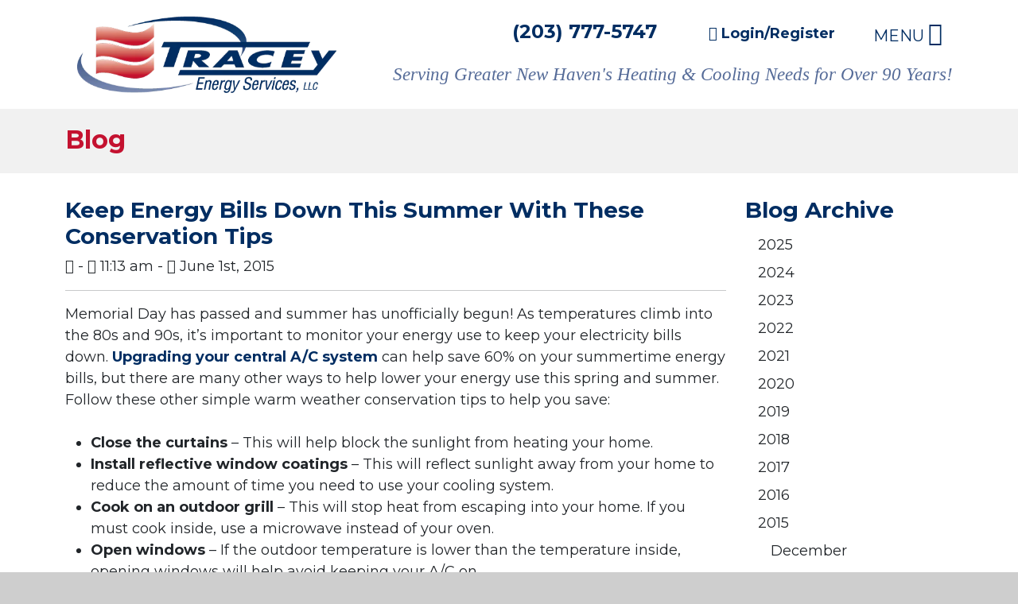

--- FILE ---
content_type: text/html; charset=UTF-8
request_url: https://traceyenergy.com/blog/keep-energy-bills-down-summer-these-conservation-tips/
body_size: 14215
content:

<!doctype html>
<html lang="en">

<head>
  <!-- Required meta tags -->
  <meta charset="utf-8">
  <meta name="viewport" content="width=device-width, initial-scale=1">


  
  <link rel="canonical" href="https://traceyenergy.com/blog/keep-energy-bills-down-summer-these-conservation-tips/" />
  <!-- Fonts -->
  <link rel="preload" href="/_includes/webfonts/fontawesome-webfont.woff?v=4.2.0" as="font" type="font/woff" crossorigin>
  <link rel="preconnect" href="https://fonts.googleapis.com">
  <link rel="preconnect" href="https://fonts.gstatic.com" crossorigin>
  <link href="https://fonts.googleapis.com/css2?family=Montserrat:wght@300;400;700;900&family=PT+Serif:ital,wght@0,400;0,700;1,400;1,700&display=swap" rel="stylesheet">

  <link rel="apple-touch-icon" sizes="180x180" href="/_images/favicon_io/apple-touch-icon.png">
  <link rel="icon" type="image/png" sizes="32x32" href="/_images/favicon_io/favicon-32x32.png">
  <link rel="icon" type="image/png" sizes="16x16" href="/_images/favicon_io/favicon-16x16.png">
  <link rel="manifest" href="/_images/favicon_io/site.webmanifest">

  <!-- Bootstrap CSS -->
  <link href="/_includes/dist/css/bootstrap.min.css" rel="stylesheet" integrity="sha384-eOJMYsd53ii+scO/bJGFsiCZc+5NDVN2yr8+0RDqr0Ql0h+rP48ckxlpbzKgwra6" crossorigin="anonymous">

  <link rel="stylesheet" href="/_includes/css/head-styles.min.css">


  <link href="/_includes/fa/css/fontawesome.min.css" rel="stylesheet">
  <link href="/_includes/fa/css/brands.min.css" rel="stylesheet">
  <link href="/_includes/fa/css/solid.min.css" rel="stylesheet">
  <link href="/_includes/fa/css/v4-font-face.min.css" rel="stylesheet">


  <!-- Google tag (gtag.js) -->
  <script async src="https://www.googletagmanager.com/gtag/js?id=G-087HJGKY6H"></script>
  <script>
    window.dataLayer = window.dataLayer || [];

    function gtag() {
      dataLayer.push(arguments);
    }
    gtag('js', new Date());
    gtag('config', 'G-087HJGKY6H');
  </script>

  <!-- GOOGLE ANALYTICS -->
  <!-- Global site tag (gtag.js) - Google Analytics -->
  <script async src="https://www.googletagmanager.com/gtag/js?id=UA-19995294-31"></script>
  <script>
    window.dataLayer = window.dataLayer || [];

    function gtag() {
      dataLayer.push(arguments);
    }
    gtag('js', new Date());

    gtag('config', 'UA-19995294-31');
  </script>
  <!-- END GOOGLE ANALYTICS -->
    <!-- Google tag (gtag.js) -->
  <script async src="https://www.googletagmanager.com/gtag/js?id=AW-1023641938"></script>
  <script>
    window.dataLayer = window.dataLayer || [];

    function gtag() {
      dataLayer.push(arguments);
    }
    gtag('js', new Date());

    gtag('config', 'AW-1023641938');
  </script>
  <!-- END GOOGLE ANALYTICS -->


  <script type="application/ld+json">
    {
      "@context": "https://schema.org",
      "@type": "HVACBusiness",
      "@id": "https://traceyenergy.com/#identity",
      "name": "Tracey Energy Services, LLC",
      "url": "https://traceyenergy.com/",
      "telephone": "+1-203-777-5747",
      "address": {
        "@type": "PostalAddress",
        "streetAddress": "325 Howard Avenue",
        "addressLocality": "New Haven",
        "addressRegion": "CT",
        "postalCode": "06519-2699",
        "addressCountry": "US"
      },
      "foundingDate": "1931",
      "sameAs": [
        "https://www.facebook.com/TraceyEnergy/"
      ],
      "areaServed": [
        "Ansonia", "Bethany", "Branford", "Cheshire", "Clinton", "Derby", "East Haven",
        "Guilford", "Hamden", "Madison", "Milford", "New Haven", "North Branford",
        "North Haven", "Northford", "Orange", "Seymour", "Shelton", "Wallingford",
        "West Haven", "Woodbridge"
      ]
    }
  </script>

  
    <script type="application/ld+json">
      {
    "@context": "https://schema.org",
    "@type": "BreadcrumbList",
    "itemListElement": [
        {
            "@type": "ListItem",
            "position": 1,
            "name": "Home",
            "item": "https://traceyenergy.com/"
        },
        {
            "@type": "ListItem",
            "position": 2,
            "name": "Blog",
            "item": "https://traceyenergy.com/blog/"
        },
        {
            "@type": "ListItem",
            "position": 3,
            "name": "Keep Energy Bills Down Summer These Conservation Tips",
            "item": "https://traceyenergy.com/blog/keep-energy-bills-down-summer-these-conservation-tips/"
        }
    ]
}    </script>
  

  <script src="/_includes/js/jquery-3.6.0.min.js" integrity="sha256-/xUj+3OJU5yExlq6GSYGSHk7tPXikynS7ogEvDej/m4=" crossorigin="anonymous"></script>

<meta http-equiv="content-type" content="text/html; charset=UTF-8" />
<title>Summer Conservation Tips | Tracey Energy</title>
<meta name="description" content="Memorial Day has passed and summer has unofficially begun! As temperatures climb into the 80s and 90s, it’s important to monitor your energy use to keep your electricity bills down. Upgrading your central A/C system can help save 60% on your summertime energy bills, but there are many other ways to help lower your energy use this spring and summer. Follow these other simple warm weather conservation tips to help you save:
 
Close the curtains – This will help block the sunlight from heating your home.
Install reflective window coatings – This will reflect sunlight away from your home to reduce the amount of time you need to use your cooling system.
Cook on an outdoor grill – This will stop heat from escaping into your home. If you must cook inside, use a microwave instead of your oven. 
Open windows – If the outdoor temperature is lower than the temperature inside, opening windows will help avoid keeping your A/C on. 
Use ceiling fans– Ceiling fans can supplement your air conditioner by blowing the cool air around your home. 

For additional summer conservation tips, visit our energy conservation page or contact us." />
<meta name="generator" content="concrete5 - 5.6.3.5" />
<script type="text/javascript">
var CCM_DISPATCHER_FILENAME = '/blog/index.php';var CCM_CID = 227;var CCM_EDIT_MODE = false;var CCM_ARRANGE_MODE = false;var CCM_IMAGE_PATH = "/blog/updates/concrete5.6.3.5/concrete/images";
var CCM_TOOLS_PATH = "/blog/index.php/tools/required";
var CCM_BASE_URL = "https://traceyenergy.com";
var CCM_REL = "/blog";

</script>

	<link rel="shortcut icon" href="/blog/files/7614/7870/8947/tracey_16.ico" type="image/x-icon" />
	<link rel="icon" href="/blog/files/7614/7870/8947/tracey_16.ico" type="image/x-icon" />
	<link rel="apple-touch-icon" href="/blog/files/8714/7870/8944/tracey_57.png"  />
<meta name="msapplication-TileImage" content="/blog/files/7414/7870/8939/tracey_144.png" />

<link rel="stylesheet" type="text/css" href="/_includes/css/date_nav.css" />
<script type="text/javascript" src="/_includes/js/date_nav.js"></script>

</head>

<body>

  <div class="header">
    <div class="container">
      <div class="row">
        <div class="col-md-4 text-center">


          <a href="/">
            <picture>
              <source srcset="/_images/home-banners/tracey-logo.webp" type="image/webp">
              <img src="/_images/tracey-logo.png" class="img-fluid" style="padding: 0 15px; max-height: 100px;" alt="tracey-logo.png" width="365" height="100">
            </picture>
          </a>


        </div>
        <div class="col-md-8 text-end">

          <div class="header-phone">
            <a href="tel:12037775747">(203) 777-5747</a>
          </div>

          <div class="header-account">
            <a href="/my-account/"><i class="fa fa-user-circle" aria-hidden="true"></i> Login/Register</a>
          </div>

          <button class="btn btn-link" type="button" data-bs-toggle="offcanvas" data-bs-target="#offcanvasRight" aria-controls="offcanvasRight" style="text-decoration: none; color: #002d62; font-size: 20px; line-height: 30px;">MENU <i class="fa fa-bars" aria-hidden="true" style="font-size: 30px;" data-bs-toggle="offcanvas" data-bs-target="#offcanvasRight"></i></button>


          <br>
                      <div class="header-slogan">Serving Greater New Haven's Heating & Cooling Needs for Over 90 Years!</div>
          
        </div>

        <span class="exclude">
          <div class="offcanvas offcanvas-end" tabindex="-1" id="offcanvasRight" aria-labelledby="offcanvasRightLabel">
  <div class="offcanvas-header">
    <h5 id="offcanvasRightLabel" style="color: #ffffff; font-weight: 700;">MENU</h5>
    <button type="button" class="btn-close text-resetx" data-bs-dismiss="offcanvas" aria-label="Close" style="background-color: #ffffff !important;"></button>
  </div>
  <div class="offcanvas-body">

    
    <nav class='animated bounceInDown'>
      <ul>

        <li class='sub-menu'><a href='#'>Bioheat<sup>&reg;</sup> Fuel<div class='fa fa-caret-down right'></div></a>
          <ul>
            <li><a href='/bioheat-fuel/'>About Bioheat<sup>&reg;</sup> Fuel</a></li>
            <li><a href='/bioheat-fuel/benefits-bioheat-fuel/'>Benefits of Bioheat<sup>&reg;</sup> Fuel</a></li>
          </ul>
        </li>

        <li class='sub-menu'><a href='#'>Heating<div class='fa fa-caret-down right'></div></a>
          <ul>
            <li><a href='/heating/oil-delivery/'>Oil Delivery</a></li>
            <li><a href='/heating/'>Heating Services</a></li>
            <li><a href='/heating/heating-equipment/'>Heating Equipment</a></li>
            <li><a href='/heating/heating-equipment/furnaces/'>Furnaces</a></li>
            <li><a href='/heating/heating-equipment/boilers/'>Boilers</a></li>
            <li><a href='/heating/heating-equipment/water-heaters/'>Water Heaters</a></li>




            <li><a href='/heating/natural-gas/'>Natural Gas</a></li>
            <li><a href='/heating/oil-tanks/'>Oil Tanks</a></li>
            <li><a href='/heating/chimney-cleaning/'>Chimney Cleaning</a></li>
            <li><a href='/conservation-tips/'>Conservation Tips</a></li>
            <li><a href='/heating/question-and-answer/'>Question & Answer</a></li>
          </ul>
        </li>

        <li class='sub-menu'><a href='#'>Cooling<div class='fa fa-caret-down right'></div></a>
          <ul>
            <li><a href='/cooling/'>Cooling Services</a></li>
            <li><a href='/cooling/cooling-equipment/'>Cooling Equipment</a></li>
            <li><a href='/cooling/home-comfort/'>Home Comfort</a></li>
            <li><a href='/conservation-tips/'>Conservation Tips</a></li>
                      </ul>
        </li>

        <li class='sub-menu'><a href='#'>Maintenance & Repairs<div class='fa fa-caret-down right'></div></a>
          <ul>
            <li><a href='/maintenance-repairs/'>Our Services</a></li>
            <li><a href='/maintenance-repairs/benefits-protection-plan/'>Benefits of a Protection Plan</a></li>
            <li><a href='/maintenance-repairs/annual-tune-ups/'>Annual Tune Ups</a></li>
            <li><a href='/maintenance-repairs/equipment-not-working/'>Equipment Not Working?</a></li>
          </ul>
        </li>

        <li class='sub-menu'><a href='#'>Rebates, Specials & Budget Plans<div class='fa fa-caret-down right'></div></a>
          <ul>
            <li><a href='/savings/'>Savings</a></li>
            <li><a href='/savings/upgrade-your-equipment/'>Upgrade Your Equipment</a></li>
            <li><a href='/savings/pricing-options/'>Budgeting & Pricing Options</a></li>
            <li><a href='/savings/upgrade-save-rebate-programs-available-tracey-energy/'>Rebate Programs</a></li>
            
            <li><a href='/savings/loyalty-credits/'>Loyalty Credits</a></li>
            <li><a href='/savings/national-energy-improvement-fund/'>National Energy Improvement Fund</a></li>
            <li><a href='/savings/referral-program/'>Refer a Friend Program</a></li>
          </ul>
        </li>

        <li class='sub-menu'><a href='#'>About Us<div class='fa fa-caret-down right'></div></a>
          <ul>

            <li><a href='/about-us/'>About Tracey Energy</a></li>
            <li><a href='/about-us/our-mission/'>Our Mission</a></li>
            <li><a href='/about-us/our-history/'>Our History</a></li>
            <li><a href='/about-us/our-team/'>Our Team</a></li>
            <li><a href='/savings/referral-program/'>Refer a Friend Program</a></li>
            <li><a href='/about-us/employment/'>Employment</a></li>
            <li><a href='/about-us/why-tracey/'>Why Tracey Energy?</a></li>
            <li><a href='/about-us/service-area/'>Service Area</a></li>
            <li><a href='/about-us/testimonials/'>Testimonials</a></li>


            <li><a href='/about-us/newsletter-archive/'>Newsletter Archive</a></li>
            
          </ul>
        </li>

        <li><a href='/become-customer/'>Become a Customer</a></li>
        <li><a href='/blog/'>Blog</a></li>
        <li><a href='/contact-us/'>Contact Us</a></li>
        <li><a href='/search/'>Search</a></li>

      </ul>
    </nav>


    <br>
    <div style="margin-left: 20px; display: inline-block;">
      <form action="/subscribe/" method="post" name="subscribe" onSubmit="return emailcheck(this)" style=" display: inline-block; margin:0px; padding:0px;">
        Subscribe to Our Mailing List:<br>
        <div class="input-group mb-3">
          <input style="background-color:#fff;" type="text" class="form-control" onfocus="document.subscribe.xemail.value='';" value="Enter your email" name="xemail">
          <div class="row" style="display:none;">
            <div class="col-md-12">
              <label>Do You Agree?</label>
              <input type="checkbox" name="xagree" />
            </div>
          </div>
          <button type="submit" class="btn btn-light">
            <i class="fa fa-arrow-circle-right" aria-hidden="true"></i>
          </button>
        </div>
      </form>
    </div>
    <div style="margin-left: 20px; display: inline-block;">
      <a href="https://www.facebook.com/TraceyEnergy/" target="_blank" style="color: #ffffff; font-size: 22px;"><i class="fa-brands fa-facebook-f" aria-hidden="true"></i></a>&nbsp;&nbsp;&nbsp;&nbsp;<a href="https://www.instagram.com/traceyenergy/" target="_blank" style="color: #ffffff; font-size: 22px;"><i class="fa-brands fa-instagram" aria-hidden="true"></i></a>
    </div>

  </div>
</div>

<style>
  nav {
    position: relative;
    /*margin: 50px;*/
    width: 100%;
    /*width: 360px;*/
    background: transparent;
  }

  nav ul {
    list-style: none;
    margin: 0;
    padding: 0;
  }

  nav ul li {
    /* Sub Menu */
  }

  nav ul li a {
    display: block;
    padding: 10px 15px;
    color: #fff;
    background: #002d62 !important;
    text-decoration: none;
    -webkit-transition: 0.2s linear;
    -moz-transition: 0.2s linear;
    -ms-transition: 0.2s linear;
    -o-transition: 0.2s linear;
    transition: 0.2s linear;
  }

  nav ul li a:hover {
    background: #1d4f71;
    color: #fff;
  }

  nav ul li a .fa {
    width: 16px;
    text-align: center;
    margin-right: 5px;
    float: right;
  }

  nav ul ul {
    background: rgba(0, 0, 0, 0.2);
  }

  nav ul li ul li a {

    border-left: 4px solid transparent;
    padding: 10px 20px;
  }

  nav ul li ul li a:hover {

    border-left: 4px solid #3498db;
  }
</style>

<script>
  $('.sub-menu ul').hide();
  $(".sub-menu a").click(function() {
    $(this).parent(".sub-menu").children("ul").slideToggle("100");
    $(this).find(".right").toggleClass("fa-caret-up fa-caret-down");
  });
</script>

<script lang="javascript" type="text/javascript">
  function validEmail(email) {
    invalidChars = "'\" /:,;"

    if (email == "") {
      return false
    }
    for (i = 0; i < invalidChars.length; i++) {
      badChar = invalidChars.charAt(i)
      if (email.indexOf(badChar, 0) > -1) {
        return false
      }
    }
    atPos = email.indexOf("@", 1)
    if (atPos == -1) {
      return false
    }
    if (email.indexOf("@", atPos + 1) != -1) {
      return false
    }
    periodPos = email.indexOf(".", atPos)
    if (periodPos == -1) {
      return false
    }
    i
    i
    if (periodPos + 3 > email.length) {
      return false
    }
    return true
  }

  function emailcheck(subscription) {

    if (!validEmail(subscription.xemail.value)) {
      alert("The email address you've entered contains errors.\nPlease correct and submit again.")
      subscription.xemail.focus()
      subscription.xemail.select()
      return false
    }

    return true

  }

  function setVisible(objContainer, status) {
    var obj = document.getElementById(objContainer);
    obj.style.display = status;
  }
</script>        </span>


      </div>
    </div>
  </div>
<div class="page-title-background">
	<div class="container">
		<div class="row">
			<div class="col">
				
				<h1 class="h2properties">Blog</h1>
			</div>
		</div>
	</div>
</div>


<div class="main-content">

  <div class="container">



		<div class="row blog-entry">
			<div class="col-md-9">
				<div class="content-area pri-blog-content">
								<h3>Keep Energy Bills Down This Summer With These Conservation Tips</h3>
				<p id="author"><i class="fa fa-user"></i>  - <i class="fa fa-clock"></i> 11:13 am - <i class="fa fa-calendar"></i> June 1st, 2015</p>
				<hr>
				<p>
					<div>Memorial Day has passed and summer has unofficially begun! As temperatures climb into the 80s and 90s, it’s important to monitor your energy use to keep your electricity bills down. <a name="" href="/cooling/">Upgrading your central A/C system</a> can help save 60% on your summertime energy bills, but there are many other ways to help lower your energy use this spring and summer. Follow these other simple warm weather conservation tips to help you save:</div>
<div> </div>
<div>
<ul>
<li><span><strong>Close the curtains</strong> – This will help block the sunlight from heating your home.</span></li>
<li><span><strong>Install reflective window coatings</strong> – This will reflect sunlight away from your home to reduce the amount of time you need to use your cooling system.</span></li>
<li><span><strong>Cook on an outdoor grill</strong> – This will stop heat from escaping into your home. If you must cook inside, use a microwave instead of your oven. </span></li>
<li><span><strong>Open windows </strong>– If the outdoor temperature is lower than the temperature inside, opening windows will help avoid keeping your A/C on. </span></li>
<li><span><strong>Use ceiling fans</strong>– Ceiling fans can supplement your air conditioner by blowing the cool air around your home. </span></li>
</ul>
</div>
<div> </div>
<div>For additional summer conservation tips, visit our energy conservation page or <a name="" href="/contact-us/">contact us.</a></div>				</p>
				
				
				
				</div>
				
				<p class="social"><strong>Share via:</strong> 
								
				<a href="http://www.facebook.com/share.php?u=https://traceyenergy.com/blog/keep-energy-bills-down-summer-these-conservation-tips/" target="_blank"><i class="fa-brands fa-facebook"></i> Facebook</a> - <a href="mailto:?subject=Keep Energy Bills Down This Summer With These Conservation Tips&body=https://traceyenergy.com/blog/keep-energy-bills-down-summer-these-conservation-tips/"><i class="fa fa-envelope"></i> Email</a> </p>
				
			</div>
			<div class="col-md-3 sidenav">
				<h3>Blog Archive</h3>
				
<div id="ccmDateNav35" class="ccmDateNav">
<ul class='years'>  
<li class='year'>  
<div class="section trigger  year2025">2025</div>  
	 <ul class='months collapsible '>  
	 <li class='month'>  
	 <div class='section trigger  month12_2025'>December</div>  
		 <ul class='monthsPages collapsible '>		 <li class='monthsPage pageNode  pageId416' >			 <a class="" href="/blog/we-know-our-stuff/">We Know Our Stuff!</a>		 </li> 
 		 </ul>	 </li>  
	 <li class='month'>  
	 <div class='section trigger  month11_2025'>November</div>  
		 <ul class='monthsPages collapsible '>		 <li class='monthsPage pageNode  pageId415' >			 <a class="" href="/blog/what-do-if-your-heating-system-isnt-working/">What To Do If Your Heating System Isn’t Working</a>		 </li> 
 		 </ul>	 </li>  
	 <li class='month'>  
	 <div class='section trigger  month08_2025'>August</div>  
		 <ul class='monthsPages collapsible '>		 <li class='monthsPage pageNode  pageId414' >			 <a class="" href="/blog/act-now-best-air-conditioning-options/">Act Now for the Best Air Conditioning Options</a>		 </li> 
 		 </ul>	 </li>  
	 <li class='month'>  
	 <div class='section trigger  month06_2025'>June</div>  
		 <ul class='monthsPages collapsible '>		 <li class='monthsPage pageNode  pageId413' >			 <a class="" href="/blog/when-it-comes-clean-fuel-future-now/">When It Comes to Clean Fuel, The Future Is Now!</a>		 </li> 
 		 </ul>	 </li>  
	 <li class='month'>  
	 <div class='section trigger  month04_2025'>April</div>  
		 <ul class='monthsPages collapsible '>		 <li class='monthsPage pageNode  pageId412' >			 <a class="" href="/blog/ultimate-comfort-connecticut-homeowners-comfortmaster-tracey/">Ultimate Comfort for Connecticut Homeowners with Comfortmaster by Tracey</a>		 </li> 
 		 </ul>	 </li>  
	 <li class='month'>  
	 <div class='section trigger  month03_2025'>March</div>  
		 <ul class='monthsPages collapsible '>		 <li class='monthsPage pageNode  pageId411' >			 <a class="" href="/blog/time-air-conditioning-tune/">Time for an Air Conditioning Tune-up!</a>		 </li> 
 		 </ul>	 </li>  
	 <li class='month'>  
	 <div class='section trigger  month02_2025'>February</div>  
		 <ul class='monthsPages collapsible '>		 <li class='monthsPage pageNode  pageId410' >			 <a class="" href="/blog/earn-rewards-tracey-energys-refer-friend-program/">Earn Rewards with Tracey Energy's Refer-a-Friend Program!</a>		 </li> 
 		 </ul>	 </li>  
	 <li class='month'>  
	 <div class='section trigger  month01_2025'>January</div>  
		 <ul class='monthsPages collapsible '>		 <li class='monthsPage pageNode  pageId409' >			 <a class="" href="/blog/neif-financing-and-your-path-energy-efficient-comfort/">NEIF Financing and Your Path to Energy-Efficient Comfort!</a>		 </li> 
 		 </ul>	 </li>  
	 </ul>  
</li>  
<li class='year'>  
<div class="section trigger  year2024">2024</div>  
	 <ul class='months collapsible '>  
	 <li class='month'>  
	 <div class='section trigger  month12_2024'>December</div>  
		 <ul class='monthsPages collapsible '>		 <li class='monthsPage pageNode  pageId408' >			 <a class="" href="/blog/comfort-community-and-connecticut-tracey-energy-commitment/">Comfort, Community, and Connecticut: The Tracey Energy Commitment</a>		 </li> 
 		 </ul>	 </li>  
	 <li class='month'>  
	 <div class='section trigger  month11_2024'>November</div>  
		 <ul class='monthsPages collapsible '>		 <li class='monthsPage pageNode  pageId407' >			 <a class="" href="/blog/heating-today-better-tomorrow/">Heating Today for a Better Tomorrow!</a>		 </li> 
 		 </ul>	 </li>  
	 <li class='month'>  
	 <div class='section trigger  month10_2024'>October</div>  
		 <ul class='monthsPages collapsible '>		 <li class='monthsPage pageNode  pageId406' >			 <a class="" href="/blog/experience-unmatched-comfort-tracey-energy/">Experience Unmatched Comfort at Tracey Energy!</a>		 </li> 
 		 </ul>	 </li>  
	 <li class='month'>  
	 <div class='section trigger  month09_2024'>September</div>  
		 <ul class='monthsPages collapsible '>		 <li class='monthsPage pageNode  pageId405' >			 <a class="" href="/blog/make-your-life-easier-automatic-heating-oil-deliveries/">Make Your Life Easier with Automatic Heating Oil Deliveries!</a>		 </li> 
 		 </ul>	 </li>  
	 <li class='month'>  
	 <div class='section trigger  month08_2024'>August</div>  
		 <ul class='monthsPages collapsible '>		 <li class='monthsPage pageNode  pageId404' >			 <a class="" href="/blog/get-smart-about-your-energy-savings/">Get Smart About Your Energy Savings!</a>		 </li> 
 		 </ul>	 </li>  
	 <li class='month'>  
	 <div class='section trigger  month07_2024'>July</div>  
		 <ul class='monthsPages collapsible '>		 <li class='monthsPage pageNode  pageId403' >			 <a class="" href="/blog/breathe-easy-know-about-indoor-air-quality/">Breathe Easy: What you Need to Know About Indoor Air Quality</a>		 </li> 
 		 </ul>	 </li>  
	 <li class='month'>  
	 <div class='section trigger  month06_2024'>June</div>  
		 <ul class='monthsPages collapsible '>		 <li class='monthsPage pageNode  pageId402' >			 <a class="" href="/blog/chill-out-summer-our-energy-conservation-tips/">Chill Out this Summer with Our Energy Conservation Tips!</a>		 </li> 
 		 </ul>	 </li>  
	 <li class='month'>  
	 <div class='section trigger  month05_2024'>May</div>  
		 <ul class='monthsPages collapsible '>		 <li class='monthsPage pageNode  pageId401' >			 <a class="" href="/blog/why-does-my-air-conditioner-take-so-long-get-cold/">Why Does My Air Conditioner Take So Long to Get Cold?</a>		 </li> 
 		 </ul>	 </li>  
	 <li class='month'>  
	 <div class='section trigger  month04_2024'>April</div>  
		 <ul class='monthsPages collapsible '>		 <li class='monthsPage pageNode  pageId400' >			 <a class="" href="/blog/spring-central-ac-maintenance-4-simple-steps-stay-cool-season/">Spring Central AC Maintenance: 4 Simple Steps to Stay Cool This Season</a>		 </li> 
 		 </ul>	 </li>  
	 <li class='month'>  
	 <div class='section trigger  month03_2024'>March</div>  
		 <ul class='monthsPages collapsible '>		 <li class='monthsPage pageNode  pageId399' >			 <a class="" href="/blog/warmer-weather-here-your-air-conditioner-ready/">Warmer Weather is Here! Is Your Air Conditioner Ready?</a>		 </li> 
 		 </ul>	 </li>  
	 <li class='month'>  
	 <div class='section trigger  month02_2024'>February</div>  
		 <ul class='monthsPages collapsible '>		 <li class='monthsPage pageNode  pageId398' >			 <a class="" href="/blog/make-wise-choice-and-upgrade-smart-thermostat/">Make the Wise Choice and Upgrade to a Smart Thermostat!</a>		 </li> 
 		 </ul>	 </li>  
	 <li class='month'>  
	 <div class='section trigger  month01_2024'>January</div>  
		 <ul class='monthsPages collapsible '>		 <li class='monthsPage pageNode  pageId397' >			 <a class="" href="/blog/refer-friend-and-earn-75-credit/">Refer A Friend and Earn a $75 Credit!</a>		 </li> 
 		 </ul>	 </li>  
	 </ul>  
</li>  
<li class='year'>  
<div class="section trigger  year2023">2023</div>  
	 <ul class='months collapsible '>  
	 <li class='month'>  
	 <div class='section trigger  month12_2023'>December</div>  
		 <ul class='monthsPages collapsible '>		 <li class='monthsPage pageNode  pageId396' >			 <a class="" href="/blog/make-your-holiday-season-brighter-automatic-fuel-deliveries/">Make your Holiday Season Brighter with Automatic Fuel Deliveries!</a>		 </li> 
 		 </ul>	 </li>  
	 <li class='month'>  
	 <div class='section trigger  month11_2023'>November</div>  
		 <ul class='monthsPages collapsible '>		 <li class='monthsPage pageNode  pageId395' >			 <a class="" href="/blog/tips-help-prepare-you-winter/">Tips to Help Prepare You for Winter!</a>		 </li> 
 		 </ul>	 </li>  
	 <li class='month'>  
	 <div class='section trigger  month10_2023'>October</div>  
		 <ul class='monthsPages collapsible '>		 <li class='monthsPage pageNode  pageId394' >			 <a class="" href="/blog/make-your-winter-evergreen-bioheat-fuel/">Make Your Winter Evergreen with Bioheat® fuel!</a>		 </li> 
 		 </ul>	 </li>  
	 <li class='month'>  
	 <div class='section trigger  month09_2023'>September</div>  
		 <ul class='monthsPages collapsible '>		 <li class='monthsPage pageNode  pageId393' >			 <a class="" href="/blog/lets-get-you-tune-cold-weather/">Let’s Get You in Tune for the Cold Weather</a>		 </li> 
 		 </ul>	 </li>  
	 <li class='month'>  
	 <div class='section trigger  month07_2023'>July</div>  
		 <ul class='monthsPages collapsible '>		 <li class='monthsPage pageNode  pageId392' >			 <a class="" href="/blog/refer-friend-get-75/">Refer a Friend and Get $75!</a>		 </li> 
 		 </ul>	 </li>  
	 <li class='month'>  
	 <div class='section trigger  month06_2023'>June</div>  
		 <ul class='monthsPages collapsible '>		 <li class='monthsPage pageNode  pageId391' >			 <a class="" href="/blog/were-proud-be-neif-approved-contractor/">We're Proud to be a NEIF-Approved Contractor!</a>		 </li> 
 		 </ul>	 </li>  
	 <li class='month'>  
	 <div class='section trigger  month05_2023'>May</div>  
		 <ul class='monthsPages collapsible '>		 <li class='monthsPage pageNode  pageId390' >			 <a class="" href="/blog/save-money-our-summertime-conservation-tips/">Save Money With Our Summertime Conservation Tips</a>		 </li> 
 		 </ul>	 </li>  
	 <li class='month'>  
	 <div class='section trigger  month04_2023'>April</div>  
		 <ul class='monthsPages collapsible '>		 <li class='monthsPage pageNode  pageId389' >			 <a class="" href="/blog/make-earth-day-extra-green-help-bioheat-fuel/">Make this Earth Day Extra Green with the Help of Bioheat® Fuel</a>		 </li> 
 		 </ul>	 </li>  
	 <li class='month'>  
	 <div class='section trigger  month03_2023'>March</div>  
		 <ul class='monthsPages collapsible '>		 <li class='monthsPage pageNode  pageId388' >			 <a class="" href="/blog/ductless-mini-split-air-conditioning-perfect-fit-every-home/">Ductless Mini-Split Air Conditioning: The "Perfect Fit" for Every Home</a>		 </li> 
 		 </ul>	 </li>  
	 <li class='month'>  
	 <div class='section trigger  month02_2023'>February</div>  
		 <ul class='monthsPages collapsible '>		 <li class='monthsPage pageNode  pageId387' >			 <a class="" href="/blog/protect-your-fuel-storage-tank-help-tracey-energy/">Protect Your Fuel Storage Tank with Help from Tracey Energy</a>		 </li> 
 		 </ul>	 </li>  
	 <li class='month'>  
	 <div class='section trigger  month01_2023'>January</div>  
		 <ul class='monthsPages collapsible '>		 <li class='monthsPage pageNode  pageId386' >			 <a class="" href="/blog/how-stay-warm-and-safe-during-coldest-time-year/">How to Stay Warm and Safe During the Coldest Time of the Year</a>		 </li> 
 		 </ul>	 </li>  
	 </ul>  
</li>  
<li class='year'>  
<div class="section trigger  year2022">2022</div>  
	 <ul class='months collapsible '>  
	 <li class='month'>  
	 <div class='section trigger  month12_2022'>December</div>  
		 <ul class='monthsPages collapsible '>		 <li class='monthsPage pageNode  pageId385' >			 <a class="" href="/blog/its-never-too-late-comfortmaster-service-plan/">It's Never Too Late for a Comfortmaster Service Plan</a>		 </li> 
 		 </ul>	 </li>  
	 <li class='month'>  
	 <div class='section trigger  month11_2022'>November</div>  
		 <ul class='monthsPages collapsible '>		 <li class='monthsPage pageNode  pageId384' >			 <a class="" href="/blog/improve-your-heating-equipments-performance-ultraguard/">Improve Your Heating Equipment's Performance with UltraGuard™</a>		 </li> 
 		 </ul>	 </li>  
	 <li class='month'>  
	 <div class='section trigger  month10_2022'>October</div>  
		 <ul class='monthsPages collapsible '>		 <li class='monthsPage pageNode  pageId381' >			 <a class="" href="/blog/bioheat-fuel-future-home-heating-oil/">Bioheat® Fuel - The Future of Home Heating Oil</a>		 </li> 
 		 </ul>	 </li>  
	 <li class='month'>  
	 <div class='section trigger  month09_2022'>September</div>  
		 <ul class='monthsPages collapsible '>		 <li class='monthsPage pageNode  pageId382' >			 <a class="" href="/blog/do-you-have-fuel-plan-place-coming-winter/">Do You Have a Fuel Plan in Place for this Coming Winter?</a>		 </li> 
 		 </ul>	 </li>  
	 <li class='month'>  
	 <div class='section trigger  month08_2022'>August</div>  
		 <ul class='monthsPages collapsible '>		 <li class='monthsPage pageNode  pageId380' >			 <a class="" href="/blog/plan-ahead-how-protect-your-home-winter/">Plan Ahead: How to Protect Your Home This Winter</a>		 </li> 
 		 </ul>	 </li>  
	 <li class='month'>  
	 <div class='section trigger  month07_2022'>July</div>  
		 <ul class='monthsPages collapsible '>		 <li class='monthsPage pageNode  pageId379' >			 <a class="" href="/blog/which-air-conditioning-system-right-your-home/">Which Air Conditioning System Is Right for Your Home</a>		 </li> 
 		 </ul>	 </li>  
	 <li class='month'>  
	 <div class='section trigger  month06_2022'>June</div>  
		 <ul class='monthsPages collapsible '>		 <li class='monthsPage pageNode  pageId378' >			 <a class="" href="/blog/relax-and-save-comfortmaster-service-plan/">Relax and Save with a ComfortMaster Service Plan</a>		 </li> 
 		 </ul>	 </li>  
	 <li class='month'>  
	 <div class='section trigger  month05_2022'>May</div>  
		 <ul class='monthsPages collapsible '>		 <li class='monthsPage pageNode  pageId377' >			 <a class="" href="/blog/humidity-control-4-reasons-your-ac-system-falling-short/">Humidity Control: 4 Reasons Your AC System Is Falling Short</a>		 </li> 
 		 </ul>	 </li>  
	 <li class='month'>  
	 <div class='section trigger  month04_2022'>April</div>  
		 <ul class='monthsPages collapsible '>		 <li class='monthsPage pageNode  pageId376' >			 <a class="" href="/blog/spring-your-comfort-zone-ac-tune/">Spring Into Your Comfort Zone With An AC Tune-Up</a>		 </li> 
 		 </ul>	 </li>  
	 <li class='month'>  
	 <div class='section trigger  month02_2022'>February</div>  
		 <ul class='monthsPages collapsible '>		 <li class='monthsPage pageNode  pageId374' >			 <a class="" href="/blog/time-replace-your-heating-system-what-look/">Time to Replace Your Heating System? What to Look For!</a>		 </li> 
 		 </ul>	 </li>  
	 <li class='month'>  
	 <div class='section trigger  month01_2022'>January</div>  
		 <ul class='monthsPages collapsible '>		 <li class='monthsPage pageNode  pageId373' >			 <a class="" href="/blog/how-tell-if-your-chimney-needs-cleaning/">How to Tell if Your Chimney Needs a Cleaning</a>		 </li> 
 		 </ul>	 </li>  
	 </ul>  
</li>  
<li class='year'>  
<div class="section trigger  year2021">2021</div>  
	 <ul class='months collapsible '>  
	 <li class='month'>  
	 <div class='section trigger  month12_2021'>December</div>  
		 <ul class='monthsPages collapsible '>		 <li class='monthsPage pageNode  pageId372' >			 <a class="" href="/blog/your-heating-system-out-control-check-your-thermostat/">Is Your Heating System Out of Control? Check Your Thermostat!</a>		 </li> 
 		 </ul>	 </li>  
	 <li class='month'>  
	 <div class='section trigger  month11_2021'>November</div>  
		 <ul class='monthsPages collapsible '>		 <li class='monthsPage pageNode  pageId371' >			 <a class="" href="/blog/we-are-dedicated-cleaner-today-and-tomorrow-bioheat-fuel/">We’re Dedicated to a Cleaner Today and Tomorrow with Bioheat® Fuel</a>		 </li> 
 		 </ul>	 </li>  
	 <li class='month'>  
	 <div class='section trigger  month10_2021'>October</div>  
		 <ul class='monthsPages collapsible '>		 <li class='monthsPage pageNode  pageId368' >			 <a class="" href="/blog/how-safe-your-heating-oil-storage-tank/">How Safe Is Your Heating Oil Storage Tank?</a>		 </li> 
 		 </ul>	 </li>  
	 <li class='month'>  
	 <div class='section trigger  month09_2021'>September</div>  
		 <ul class='monthsPages collapsible '>		 <li class='monthsPage pageNode  pageId367' >			 <a class="" href="/blog/dont-forget-schedule-your-heating-system-tune/">Don’t Forget to Schedule Your Heating System Tune-Up</a>		 </li> 
 		 </ul>	 </li>  
	 <li class='month'>  
	 <div class='section trigger  month08_2021'>August</div>  
		 <ul class='monthsPages collapsible '>		 <li class='monthsPage pageNode  pageId363' >			 <a class="" href="/blog/advantages-smart-thermostat/">Advantages of a Smart Thermostat</a>		 </li> 
 		 </ul>	 </li>  
	 <li class='month'>  
	 <div class='section trigger  month07_2021'>July</div>  
		 <ul class='monthsPages collapsible '>		 <li class='monthsPage pageNode  pageId366' >			 <a class="" href="/blog/too-hot-handle-upgrade-your-air-conditioning-system/">Too Hot to Handle? Upgrade Your Air Conditioning System</a>		 </li> 
 		 </ul>	 </li>  
	 <li class='month'>  
	 <div class='section trigger  month06_2021'>June</div>  
		 <ul class='monthsPages collapsible '>		 <li class='monthsPage pageNode  pageId361' >			 <a class="" href="/blog/air-conditioning-systems-sizing-and-summer-energy-costs/">Air Conditioning System’s Sizing and Summer Energy Costs</a>		 </li> 
 		 </ul>	 </li>  
	 <li class='month'>  
	 <div class='section trigger  month05_2021'>May</div>  
		 <ul class='monthsPages collapsible '>		 <li class='monthsPage pageNode  pageId359' >			 <a class="" href="/blog/protect-your-air-conditioning-system/">Protect Your Air Conditioning System</a>		 </li> 
 		 </ul>	 </li>  
	 <li class='month'>  
	 <div class='section trigger  month04_2021'>April</div>  
		 <ul class='monthsPages collapsible '>		 <li class='monthsPage pageNode  pageId360' >			 <a class="" href="/blog/shopping-new-ac-system-consider-going-ductless/">Shopping for a New AC System? Consider Going Ductless</a>		 </li> 
 		 </ul>	 </li>  
	 <li class='month'>  
	 <div class='section trigger  month03_2021'>March</div>  
		 <ul class='monthsPages collapsible '>		 <li class='monthsPage pageNode  pageId353' >			 <a class="" href="/blog/manage-your-cooling-comfort-tracey-energy/">Manage Your Cooling Comfort With Tracey Energy</a>		 </li> 
 		 </ul>	 </li>  
	 <li class='month'>  
	 <div class='section trigger  month02_2021'>February</div>  
		 <ul class='monthsPages collapsible '>		 <li class='monthsPage pageNode  pageId350' >			 <a class="" href="/blog/bioheat-fuel-safe-environmentally-responsible-way-heat-your-home/">Bioheat® Fuel Is a Safe, Environmentally Responsible Way to Heat Your Home</a>		 </li> 
 		 </ul>	 </li>  
	 <li class='month'>  
	 <div class='section trigger  month01_2021'>January</div>  
		 <ul class='monthsPages collapsible '>		 <li class='monthsPage pageNode  pageId349' >			 <a class="" href="/blog/full-service-heating-tracey-energy/">Full Service Heating With Tracey Energy</a>		 </li> 
 		 </ul>	 </li>  
	 </ul>  
</li>  
<li class='year'>  
<div class="section trigger  year2020">2020</div>  
	 <ul class='months collapsible '>  
	 <li class='month'>  
	 <div class='section trigger  month11_2020'>November</div>  
		 <ul class='monthsPages collapsible '>		 <li class='monthsPage pageNode  pageId347' >			 <a class="" href="/blog/more-comfort-home-tracey-energy/">More Comfort at Home with Tracey Energy</a>		 </li> 
 		 </ul>	 </li>  
	 <li class='month'>  
	 <div class='section trigger  month10_2020'>October</div>  
		 <ul class='monthsPages collapsible '>		 <li class='monthsPage pageNode  pageId346' >			 <a class="" href="/blog/we-know-about-going-green-home-heating-fuel/">We Know About Going Green With Home Heating Fuel</a>		 </li> 
 		 </ul>	 </li>  
	 <li class='month'>  
	 <div class='section trigger  month09_2020'>September</div>  
		 <ul class='monthsPages collapsible '>		 <li class='monthsPage pageNode  pageId345' >			 <a class="" href="/blog/why-heating-system-sizing-matters/">Why Heating System Sizing Matters</a>		 </li> 
 		 </ul>	 </li>  
	 <li class='month'>  
	 <div class='section trigger  month07_2020'>July</div>  
		 <ul class='monthsPages collapsible '>		 <li class='monthsPage pageNode  pageId343' >			 <a class="" href="/blog/isnt-it-time-address-your-inefficient-ac-system/">Isn’t it Time to Address Your Inefficient AC System?</a>		 </li> 
 		 </ul>	 </li>  
	 <li class='month'>  
	 <div class='section trigger  month06_2020'>June</div>  
		 <ul class='monthsPages collapsible '>		 <li class='monthsPage pageNode  pageId342' >			 <a class="" href="/blog/3-keys-purchasing-new-air-conditioning-system/">3 Keys to Purchasing a New Air Conditioning System</a>		 </li> 
 		 </ul>	 </li>  
	 <li class='month'>  
	 <div class='section trigger  month05_2020'>May</div>  
		 <ul class='monthsPages collapsible '>		 <li class='monthsPage pageNode  pageId336' >			 <a class="" href="/blog/saving-money-upgrading-your-heating-equipment/">Saving Money By Upgrading Your Heating Equipment</a>		 </li> 
 		 </ul>	 </li>  
	 <li class='month'>  
	 <div class='section trigger  month04_2020'>April</div>  
		 <ul class='monthsPages collapsible '>		 <li class='monthsPage pageNode  pageId335' >			 <a class="" href="/blog/happy-springtime-new-haven/">Happy Springtime in New Haven!</a>		 </li> 
 		 </ul>	 </li>  
	 <li class='month'>  
	 <div class='section trigger  month03_2020'>March</div>  
		 <ul class='monthsPages collapsible '>		 <li class='monthsPage pageNode  pageId334' >			 <a class="" href="/blog/four-ways-we-help-you-stay-cool/">Four Ways We Help You Stay Cool</a>		 </li> 
 		 </ul>	 </li>  
	 <li class='month'>  
	 <div class='section trigger  month02_2020'>February</div>  
		 <ul class='monthsPages collapsible '>		 <li class='monthsPage pageNode  pageId333' >			 <a class="" href="/blog/your-energy-dollar-goes-further-tracey-energy/">Your Energy Dollar Goes Further With Tracey Energy!</a>		 </li> 
 		 </ul>	 </li>  
	 <li class='month'>  
	 <div class='section trigger  month01_2020'>January</div>  
		 <ul class='monthsPages collapsible '>		 <li class='monthsPage pageNode  pageId331' >			 <a class="" href="/blog/how-rein-your-heating-oil-prices/">How to Rein In Your Heating Oil Prices</a>		 </li> 
 		 </ul>	 </li>  
	 </ul>  
</li>  
<li class='year'>  
<div class="section trigger  year2019">2019</div>  
	 <ul class='months collapsible '>  
	 <li class='month'>  
	 <div class='section trigger  month12_2019'>December</div>  
		 <ul class='monthsPages collapsible '>		 <li class='monthsPage pageNode  pageId330' >			 <a class="" href="/blog/oil-tank-insurance-tracey-energy/">Oil Tank Insurance from Tracey Energy</a>		 </li> 
 		 </ul>	 </li>  
	 <li class='month'>  
	 <div class='section trigger  month11_2019'>November</div>  
		 <ul class='monthsPages collapsible '>		 <li class='monthsPage pageNode  pageId329' >			 <a class="" href="/blog/help-prevent-frozen-pipe-nightmare/">Help Prevent a Frozen Pipe Nightmare</a>		 </li> 
 		 </ul>	 </li>  
	 <li class='month'>  
	 <div class='section trigger  month10_2019'>October</div>  
		 <ul class='monthsPages collapsible '>		 <li class='monthsPage pageNode  pageId326' >			 <a class="" href="/blog/why-its-important-properly-size-your-heating-system/">Why It’s Important to Properly Size Your Heating System</a>		 </li> 
 		 </ul>	 </li>  
	 <li class='month'>  
	 <div class='section trigger  month08_2019'>August</div>  
		 <ul class='monthsPages collapsible '>		 <li class='monthsPage pageNode  pageId325' >			 <a class="" href="/blog/stay-step-ahead-heating-season/">Stay a Step Ahead of the Heating Season</a>		 </li> 
 		 </ul>	 </li>  
	 <li class='month'>  
	 <div class='section trigger  month07_2019'>July</div>  
		 <ul class='monthsPages collapsible '>		 <li class='monthsPage pageNode  pageId324' >			 <a class="" href="/blog/start-thinking-about-your-heating-oil-costs/">Start Thinking About Your Heating Oil Costs!</a>		 </li> 
 		 </ul>	 </li>  
	 <li class='month'>  
	 <div class='section trigger  month06_2019'>June</div>  
		 <ul class='monthsPages collapsible '>		 <li class='monthsPage pageNode  pageId323' >			 <a class="" href="/blog/could-be-your-last-chance-avoid-costly-refrigerant-charge/">This Could Be Your Last Chance to Avoid a Costly Refrigerant Charge</a>		 </li> 
 		 </ul>	 </li>  
	 <li class='month'>  
	 <div class='section trigger  month05_2019'>May</div>  
		 <ul class='monthsPages collapsible '>		 <li class='monthsPage pageNode  pageId322' >			 <a class="" href="/blog/improving-energy-efficiency-one-connecticut-household-time/">Improving Energy Efficiency One Connecticut Household at a Time</a>		 </li> 
 		 </ul>	 </li>  
	 <li class='month'>  
	 <div class='section trigger  month04_2019'>April</div>  
		 <ul class='monthsPages collapsible '>		 <li class='monthsPage pageNode  pageId321' >			 <a class="" href="/blog/clear-air-tracey-energy/">Clear the Air With Tracey Energy!</a>		 </li> 
 		 </ul>	 </li>  
	 <li class='month'>  
	 <div class='section trigger  month03_2019'>March</div>  
		 <ul class='monthsPages collapsible '>		 <li class='monthsPage pageNode  pageId320' >			 <a class="" href="/blog/sooner-you-upgrade-your-ac-better-your-comfort/">The Sooner You Upgrade Your AC, the Better Your Comfort!</a>		 </li> 
 		 </ul>	 </li>  
	 <li class='month'>  
	 <div class='section trigger  month02_2019'>February</div>  
		 <ul class='monthsPages collapsible '>		 <li class='monthsPage pageNode  pageId316' >			 <a class="" href="/blog/protection-plan-your-comfort-needs/">A Protection Plan for Your Comfort Needs</a>		 </li> 
 		 </ul>	 </li>  
	 <li class='month'>  
	 <div class='section trigger  month01_2019'>January</div>  
		 <ul class='monthsPages collapsible '>		 <li class='monthsPage pageNode  pageId313' >			 <a class="" href="/blog/benefits-ultra-low-sulfur-heating-oil/">Benefits of Ultra-low Sulfur Heating Oil</a>		 </li> 
 		 <li class='monthsPage pageNode  pageId312' >			 <a class="" href="/blog/where-would-we-be-without-you/">Where Would We Be Without You!?</a>		 </li> 
 		 </ul>	 </li>  
	 </ul>  
</li>  
<li class='year'>  
<div class="section trigger  year2018">2018</div>  
	 <ul class='months collapsible '>  
	 <li class='month'>  
	 <div class='section trigger  month12_2018'>December</div>  
		 <ul class='monthsPages collapsible '>		 <li class='monthsPage pageNode  pageId310' >			 <a class="" href="/blog/automatic-deliveries-tracey-energy/">Automatic Deliveries from Tracey Energy</a>		 </li> 
 		 </ul>	 </li>  
	 <li class='month'>  
	 <div class='section trigger  month11_2018'>November</div>  
		 <ul class='monthsPages collapsible '>		 <li class='monthsPage pageNode  pageId309' >			 <a class="" href="/blog/benefits-upgrading-your-furnace/">Benefits of Upgrading Your Furnace</a>		 </li> 
 		 </ul>	 </li>  
	 <li class='month'>  
	 <div class='section trigger  month10_2018'>October</div>  
		 <ul class='monthsPages collapsible '>		 <li class='monthsPage pageNode  pageId307' >			 <a class="" href="/blog/build-strategy-comfort/">Build a Strategy for Comfort</a>		 </li> 
 		 </ul>	 </li>  
	 <li class='month'>  
	 <div class='section trigger  month08_2018'>August</div>  
		 <ul class='monthsPages collapsible '>		 <li class='monthsPage pageNode  pageId305' >			 <a class="" href="/blog/whats-plan-winter/">What’s the Plan for Winter?</a>		 </li> 
 		 </ul>	 </li>  
	 <li class='month'>  
	 <div class='section trigger  month07_2018'>July</div>  
		 <ul class='monthsPages collapsible '>		 <li class='monthsPage pageNode  pageId301' >			 <a class="" href="/blog/why-go-ductless/">Why Go Ductless?</a>		 </li> 
 		 <li class='monthsPage pageNode  pageId300' >			 <a class="" href="/blog/weve-expanded-our-service-area/">We’ve Expanded Our Service Area!</a>		 </li> 
 		 </ul>	 </li>  
	 <li class='month'>  
	 <div class='section trigger  month05_2018'>May</div>  
		 <ul class='monthsPages collapsible '>		 <li class='monthsPage pageNode  pageId298' >			 <a class="" href="/blog/limited-time-offer-heating-cooling-installations/">Limited-Time Offer for Heating & Cooling Installations!</a>		 </li> 
 		 <li class='monthsPage pageNode  pageId294' >			 <a class="" href="/blog/take-control-fuel-prices/">Take Control of Fuel Prices</a>		 </li> 
 		 </ul>	 </li>  
	 <li class='month'>  
	 <div class='section trigger  month04_2018'>April</div>  
		 <ul class='monthsPages collapsible '>		 <li class='monthsPage pageNode  pageId293' >			 <a class="" href="/blog/save-money-ac-tune/">Save Money with an AC Tune-Up</a>		 </li> 
 		 <li class='monthsPage pageNode  pageId291' >			 <a class="" href="/blog/you-can-earn-650-rebates-when-you-upgrade-your-heating-equipment/">You Can Earn up to $650 in Rebates When You Upgrade Your Heating Equipment</a>		 </li> 
 		 </ul>	 </li>  
	 <li class='month'>  
	 <div class='section trigger  month03_2018'>March</div>  
		 <ul class='monthsPages collapsible '>		 <li class='monthsPage pageNode  pageId290' >			 <a class="" href="/blog/keep-cool-tracey-energy/">Keep Cool with Tracey Energy</a>		 </li> 
 		 </ul>	 </li>  
	 <li class='month'>  
	 <div class='section trigger  month02_2018'>February</div>  
		 <ul class='monthsPages collapsible '>		 <li class='monthsPage pageNode  pageId289' >			 <a class="" href="/blog/say-goodbye-cold-showers/">Say Goodbye to Cold Showers</a>		 </li> 
 		 </ul>	 </li>  
	 <li class='month'>  
	 <div class='section trigger  month01_2018'>January</div>  
		 <ul class='monthsPages collapsible '>		 <li class='monthsPage pageNode  pageId266' >			 <a class="" href="/blog/tracey-energy-reliable-any-weather/">Tracey Energy: Reliable in any Weather</a>		 </li> 
 		 <li class='monthsPage pageNode  pageId265' >			 <a class="" href="/blog/tracey-energy-helping-you-save-energy/">Tracey Energy, Helping You Save Energy!</a>		 </li> 
 		 </ul>	 </li>  
	 </ul>  
</li>  
<li class='year'>  
<div class="section trigger  year2017">2017</div>  
	 <ul class='months collapsible '>  
	 <li class='month'>  
	 <div class='section trigger  month12_2017'>December</div>  
		 <ul class='monthsPages collapsible '>		 <li class='monthsPage pageNode  pageId263' >			 <a class="" href="/blog/enjoy-continuous-comfort-comfortmaster-service-plan/">Enjoy Continuous Comfort with a ComfortMaster Service Plan</a>		 </li> 
 		 </ul>	 </li>  
	 <li class='month'>  
	 <div class='section trigger  month11_2017'>November</div>  
		 <ul class='monthsPages collapsible '>		 <li class='monthsPage pageNode  pageId262' >			 <a class="" href="/blog/you-can-shorten-your-do-list-automatic-delivery/">You Can Shorten Your “To-Do” List With Automatic Delivery</a>		 </li> 
 		 <li class='monthsPage pageNode  pageId261' >			 <a class="" href="/blog/tune-winter-tracey/">Tune Up for Winter with Tracey</a>		 </li> 
 		 </ul>	 </li>  
	 <li class='month'>  
	 <div class='section trigger  month10_2017'>October</div>  
		 <ul class='monthsPages collapsible '>		 <li class='monthsPage pageNode  pageId260' >			 <a class="" href="/blog/be-winter-ready-and-save-these-conservation-tips/">Be Winter Ready and Save With These Conservation Tips!</a>		 </li> 
 		 </ul>	 </li>  
	 <li class='month'>  
	 <div class='section trigger  month09_2017'>September</div>  
		 <ul class='monthsPages collapsible '>		 <li class='monthsPage pageNode  pageId254' >			 <a class="" href="/blog/boiler-boost/">Boiler Boost</a>		 </li> 
 		 </ul>	 </li>  
	 <li class='month'>  
	 <div class='section trigger  month08_2017'>August</div>  
		 <ul class='monthsPages collapsible '>		 <li class='monthsPage pageNode  pageId253' >			 <a class="" href="/blog/enlighten-your-comfort-control-nest-thermostat/">Enlighten Your Comfort Control With a Nest Thermostat</a>		 </li> 
 		 </ul>	 </li>  
	 <li class='month'>  
	 <div class='section trigger  month07_2017'>July</div>  
		 <ul class='monthsPages collapsible '>		 <li class='monthsPage pageNode  pageId252' >			 <a class="" href="/blog/tracey-energy-has-right-ac-you/">Tracey Energy Has The Right AC For You</a>		 </li> 
 		 </ul>	 </li>  
	 <li class='month'>  
	 <div class='section trigger  month06_2017'>June</div>  
		 <ul class='monthsPages collapsible '>		 <li class='monthsPage pageNode  pageId251' >			 <a class="" href="/blog/prevent-untimely-breakdowns-tracey-c-tune/">Prevent Untimely Breakdowns With A Tracey A/C Tune-Up</a>		 </li> 
 		 </ul>	 </li>  
	 <li class='month'>  
	 <div class='section trigger  month05_2017'>May</div>  
		 <ul class='monthsPages collapsible '>		 <li class='monthsPage pageNode  pageId250' >			 <a class="" href="/blog/make-nest-part-your-home/">Make The Nest Part Of Your Home</a>		 </li> 
 		 </ul>	 </li>  
	 <li class='month'>  
	 <div class='section trigger  month04_2017'>April</div>  
		 <ul class='monthsPages collapsible '>		 <li class='monthsPage pageNode  pageId249' >			 <a class="" href="/blog/be-master-your-home-comfort/">Be The Master Of Your Home Comfort</a>		 </li> 
 		 </ul>	 </li>  
	 <li class='month'>  
	 <div class='section trigger  month03_2017'>March</div>  
		 <ul class='monthsPages collapsible '>		 <li class='monthsPage pageNode  pageId247' >			 <a class="" href="/blog/energy-costs-rise-new-connecticut-carbon-tax-under-consideration/">Energy Costs to Rise with New Connecticut Carbon Tax Under Consideration</a>		 </li> 
 		 </ul>	 </li>  
	 <li class='month'>  
	 <div class='section trigger  month02_2017'>February</div>  
		 <ul class='monthsPages collapsible '>		 <li class='monthsPage pageNode  pageId245' >			 <a class="" href="/blog/tracey-takes-stress-away/">Tracey Takes the Stress Away!</a>		 </li> 
 		 </ul>	 </li>  
	 <li class='month'>  
	 <div class='section trigger  month01_2017'>January</div>  
		 <ul class='monthsPages collapsible '>		 <li class='monthsPage pageNode  pageId244' >			 <a class="" href="/blog/tune-tracey/">Tune Up With Tracey</a>		 </li> 
 		 </ul>	 </li>  
	 </ul>  
</li>  
<li class='year'>  
<div class="section trigger  year2016">2016</div>  
	 <ul class='months collapsible '>  
	 <li class='month'>  
	 <div class='section trigger  month12_2016'>December</div>  
		 <ul class='monthsPages collapsible '>		 <li class='monthsPage pageNode  pageId240' >			 <a class="" href="/blog/price-right-all-them/">The Price Is Right (ALL of Them!)</a>		 </li> 
 		 </ul>	 </li>  
	 <li class='month'>  
	 <div class='section trigger  month11_2016'>November</div>  
		 <ul class='monthsPages collapsible '>		 <li class='monthsPage pageNode  pageId213' >			 <a class="" href="/blog/you-are-much-better-using-premium-fuel/">You Are Much Better Off Using Premium Fuel</a>		 </li> 
 		 </ul>	 </li>  
	 <li class='month'>  
	 <div class='section trigger  month10_2016'>October</div>  
		 <ul class='monthsPages collapsible '>		 <li class='monthsPage pageNode  pageId187' >			 <a class="" href="/blog/make-sure-your-heating-system-winter-challenge/">Make Sure Your Heating System is Up for the Winter Challenge</a>		 </li> 
 		 </ul>	 </li>  
	 <li class='month'>  
	 <div class='section trigger  month09_2016'>September</div>  
		 <ul class='monthsPages collapsible '>		 <li class='monthsPage pageNode  pageId189' >			 <a class="" href="/blog/how-save-hundreds-new-heating-system/">How to Save Hundreds on a New Heating System</a>		 </li> 
 		 </ul>	 </li>  
	 <li class='month'>  
	 <div class='section trigger  month08_2016'>August</div>  
		 <ul class='monthsPages collapsible '>		 <li class='monthsPage pageNode  pageId190' >			 <a class="" href="/blog/prepare-your-home-well-heated-winter/">Prepare Your Home for a Well-Heated Winter</a>		 </li> 
 		 </ul>	 </li>  
	 <li class='month'>  
	 <div class='section trigger  month07_2016'>July</div>  
		 <ul class='monthsPages collapsible '>		 <li class='monthsPage pageNode  pageId191' >			 <a class="" href="/blog/summer-plumbing-problems/">Summer Plumbing Problems</a>		 </li> 
 		 </ul>	 </li>  
	 <li class='month'>  
	 <div class='section trigger  month05_2016'>May</div>  
		 <ul class='monthsPages collapsible '>		 <li class='monthsPage pageNode  pageId193' >			 <a class="" href="/blog/thinking-going-ductless-heres-why-you-should/">Thinking of Going Ductless? Here’s Why You Should</a>		 </li> 
 		 </ul>	 </li>  
	 <li class='month'>  
	 <div class='section trigger  month04_2016'>April</div>  
		 <ul class='monthsPages collapsible '>		 <li class='monthsPage pageNode  pageId196' >			 <a class="" href="/blog/rest-assured-tanksure/">Rest Assured – with TankSure®</a>		 </li> 
 		 </ul>	 </li>  
	 <li class='month'>  
	 <div class='section trigger  month03_2016'>March</div>  
		 <ul class='monthsPages collapsible '>		 <li class='monthsPage pageNode  pageId197' >			 <a class="" href="/blog/which-air-conditioning-option-right-your-home/">Which Air Conditioning Option Is Right for Your Home?</a>		 </li> 
 		 </ul>	 </li>  
	 <li class='month'>  
	 <div class='section trigger  month02_2016'>February</div>  
		 <ul class='monthsPages collapsible '>		 <li class='monthsPage pageNode  pageId198' >			 <a class="" href="/blog/comfort-strong-tracey-energy/">The Comfort is Strong with Tracey Energy</a>		 </li> 
 		 </ul>	 </li>  
	 <li class='month'>  
	 <div class='section trigger  month01_2016'>January</div>  
		 <ul class='monthsPages collapsible '>		 <li class='monthsPage pageNode  pageId199' >			 <a class="" href="/blog/do-it-yourself-winter-conservation-tips/">Do-it-Yourself Winter Conservation Tips</a>		 </li> 
 		 </ul>	 </li>  
	 </ul>  
</li>  
<li class='year'>  
<div class="section trigger  year2015">2015</div>  
	 <ul class='months collapsible '>  
	 <li class='month'>  
	 <div class='section trigger  month12_2015'>December</div>  
		 <ul class='monthsPages collapsible '>		 <li class='monthsPage pageNode  pageId215' >			 <a class="" href="/blog/dont-get-scrooged-stick-dependable-heating-oil/">Don’t Get Scrooged – Stick With Dependable Heating Oil</a>		 </li> 
 		 </ul>	 </li>  
	 <li class='month'>  
	 <div class='section trigger  month11_2015'>November</div>  
		 <ul class='monthsPages collapsible '>		 <li class='monthsPage pageNode  pageId216' >			 <a class="" href="/blog/trust-tracey-your-plumbing-needs/">Trust Tracey for Your Plumbing Needs</a>		 </li> 
 		 </ul>	 </li>  
	 <li class='month'>  
	 <div class='section trigger  month10_2015'>October</div>  
		 <ul class='monthsPages collapsible '>		 <li class='monthsPage pageNode  pageId217' >			 <a class="" href="/blog/make-money-and-friends-our-referral-rewards-program/">Make Money and Friends with Our Referral Rewards Program</a>		 </li> 
 		 </ul>	 </li>  
	 <li class='month'>  
	 <div class='section trigger  month09_2015'>September</div>  
		 <ul class='monthsPages collapsible '>		 <li class='monthsPage pageNode  pageId218' >			 <a class="" href="/blog/kick-out-winter-blues-these-fun-and-easy-conservation-tips/">Kick Out Winter Blues With These Fun And Easy Conservation Tips</a>		 </li> 
 		 </ul>	 </li>  
	 <li class='month'>  
	 <div class='section trigger  month08_2015'>August</div>  
		 <ul class='monthsPages collapsible '>		 <li class='monthsPage pageNode  pageId219' >			 <a class="" href="/blog/were-proud-offer-full-natural-gas-services/">We’re Proud To Offer Full Natural Gas Services</a>		 </li> 
 		 </ul>	 </li>  
	 <li class='month'>  
	 <div class='section trigger  month07_2015'>July</div>  
		 <ul class='monthsPages collapsible '>		 <li class='monthsPage pageNode  pageId220' >			 <a class="" href="/blog/make-sure-your-heater-ready-winter-get-free-heating-evaluation/">Make Sure Your Heater Is Ready For Winter: Get a Free Heating Evaluation</a>		 </li> 
 		 </ul>	 </li>  
	 <li class='month'>  
	 <div class='section trigger  month06_2015'>June</div>  
		 <ul class='monthsPages collapsible '>		 <li class='monthsPage pageNode  pageId226' >			 <a class="" href="/blog/we-can-handle-all-your-plumbing-needs/">We Can Handle All Your Plumbing Needs</a>		 </li> 
 		 <li class='monthsPage pageNode selected pageId227' >			 <a class="" href="/blog/keep-energy-bills-down-summer-these-conservation-tips/">Keep Energy Bills Down This Summer With These Conservation Tips</a>		 </li> 
 		 </ul>	 </li>  
	 <li class='month'>  
	 <div class='section trigger  month02_2015'>February</div>  
		 <ul class='monthsPages collapsible '>		 <li class='monthsPage pageNode  pageId225' >			 <a class="" href="/blog/we-offer-247-emergency-service/">We Offer 24/7 Emergency Service</a>		 </li> 
 		 </ul>	 </li>  
	 <li class='month'>  
	 <div class='section trigger  month01_2015'>January</div>  
		 <ul class='monthsPages collapsible '>		 <li class='monthsPage pageNode  pageId224' >			 <a class="" href="/blog/put-freeze-frozen-pipes/">Put a Freeze on Frozen Pipes</a>		 </li> 
 		 </ul>	 </li>  
	 </ul>  
</li>  
<li class='year'>  
<div class="section trigger  year2014">2014</div>  
	 <ul class='months collapsible '>  
	 <li class='month'>  
	 <div class='section trigger  month12_2014'>December</div>  
		 <ul class='monthsPages collapsible '>		 <li class='monthsPage pageNode  pageId223' >			 <a class="" href="/blog/automatic-heating-oil-delivery-smart-easy-choice/">Automatic Heating Oil Delivery - The Smart & Easy Choice</a>		 </li> 
 		 </ul>	 </li>  
	 <li class='month'>  
	 <div class='section trigger  month11_2014'>November</div>  
		 <ul class='monthsPages collapsible '>		 <li class='monthsPage pageNode  pageId222' >			 <a class="" href="/blog/holiday-season-conservation-tips/">Holiday Season Conservation Tips</a>		 </li> 
 		 </ul>	 </li>  
	 <li class='month'>  
	 <div class='section trigger  month10_2014'>October</div>  
		 <ul class='monthsPages collapsible '>		 <li class='monthsPage pageNode  pageId221' >			 <a class="" href="/blog/new-federal-hot-water-heater-efficiency-regulations/">New Federal Hot Water Heater Efficiency Regulations</a>		 </li> 
 		 </ul>	 </li>  
	 <li class='month'>  
	 <div class='section trigger  month04_2014'>April</div>  
		 <ul class='monthsPages collapsible '>		 <li class='monthsPage pageNode  pageId229' >			 <a class="" href="/blog/warm-weather-conservation-tips/">Warm Weather Conservation Tips</a>		 </li> 
 		 <li class='monthsPage pageNode  pageId230' >			 <a class="" href="/blog/schedule-your-c-tune-today/">Schedule Your A/C Tune-Up Today!</a>		 </li> 
 		 </ul>	 </li>  
	 <li class='month'>  
	 <div class='section trigger  month02_2014'>February</div>  
		 <ul class='monthsPages collapsible '>		 <li class='monthsPage pageNode  pageId231' >			 <a class="" href="/blog/thank-you-clearing-path/">Thank You For Clearing A Path</a>		 </li> 
 		 </ul>	 </li>  
	 <li class='month'>  
	 <div class='section trigger  month01_2014'>January</div>  
		 <ul class='monthsPages collapsible '>		 <li class='monthsPage pageNode  pageId232' >			 <a class="" href="/blog/put-freeze-frozen-pipes-today/">Put a Freeze on Frozen Pipes</a>		 </li> 
 		 </ul>	 </li>  
	 </ul>  
</li>  
<li class='year'>  
<div class="section trigger  year2013">2013</div>  
	 <ul class='months collapsible '>  
	 <li class='month'>  
	 <div class='section trigger  month12_2013'>December</div>  
		 <ul class='monthsPages collapsible '>		 <li class='monthsPage pageNode  pageId233' >			 <a class="" href="/blog/automatic-heating-oil-delivery-smart-easy-choice-holiday-season/">Automatic Heating Oil Delivery – The Smart & Easy Choice This Holiday Season</a>		 </li> 
 		 </ul>	 </li>  
	 <li class='month'>  
	 <div class='section trigger  month11_2013'>November</div>  
		 <ul class='monthsPages collapsible '>		 <li class='monthsPage pageNode  pageId234' >			 <a class="" href="/blog/holiday-season-conservation-tips-you/">Holiday Season Conservation Tips</a>		 </li> 
 		 </ul>	 </li>  
	 <li class='month'>  
	 <div class='section trigger  month10_2013'>October</div>  
		 <ul class='monthsPages collapsible '>		 <li class='monthsPage pageNode  pageId235' >			 <a class="" href="/blog/welcome-our-blog/">Welcome to Our Blog</a>		 </li> 
 		 </ul>	 </li>  
	 </ul>  
</li>  
</ul>  
</div>

<script type="text/javascript">
	ccmDateNav.dateKey='06_2015'; 
	ccmDateNav.loadCurrentPage=1;
 
ccmDateNav.loadPg=227;
$(function(){ ccmDateNav.init(); });
</script>			</div>
		</div>





</div>
</div>


<script type="text/javascript" src="/blog/updates/concrete5.6.3.5/concrete/js/jquery.form.min.js"></script>

<style>
  .footer-container-images-associations img {

    margin-bottom: 10px;
  }

  .footer-container-images img {
    margin-left: 10px;
    margin-right: 10px;
    margin-bottom: 10px;
  }

  @media (max-width: 600px) {
    .footer-container-images img {

      float: none !important;
      display: block !important;
      margin-left: auto !important;
      margin-right: auto !important;

    }
  }
</style>


<div style="background-color: #ffffff !important;">
  <div class="container">
    <div class="row text-center">
      <div class="col">
        <a href="/savings/national-energy-improvement-fund/">

          <picture>
            <source srcset="/_images/NEIF_SHORT_BANNER.webp" type="image/webp">
            <source srcset="/_images/NEIF_SHORT_BANNER.png" type="image/png">
            <img src="/_images/NEIF_SHORT_BANNER.jpg" width="100%" height="auto" style="width: 100%; height: auto;" alt="NEIF Short Banner" loading="lazy" decoding="async" fetchpriority="low">
          </picture>




        </a>
      </div>
    </div>
  </div>
</div>


<div class="footer-logos footer-container-images">
  <div class="container">
    <div class="row d-flex align-items-center text-center">

      <h3>READ OUR REVIEWS</h3>

      <div class="col-md-12">

        <a href="https://www.facebook.com/TraceyEnergy/reviews" target="_blank"><img data-src="/_images/footer/Facebook-Logo-2019.png" class="img-fluid b-lazy" alt="nhvac.png" loading="lazy" decoding="async" fetchpriority="low" width="172" height="auto"></a>

        &nbsp;

        <a href="https://www.google.com/search?gs_ssp=eJzj4tZP1zcsSY_PzSswM2C0UjWosLBMNU-xMDFKS061MEy1SLEyqEizMDZPNjFNTk6ySDOzTDX2EispSkxOrVRIzUstSq9UKE4tKstMTi0GAGyBGD8&q=tracey+energy+services&oq=tracey+energy+s&gs_lcrp=EgZjaHJvbWUqEAgBEC4YrwEYxwEYgAQYjgUyCggAEAAY4wIYgAQyEAgBEC4YrwEYxwEYgAQYjgUyBggCEEUYOTIICAMQABgWGB4yCggEEAAYChgWGB4yBggFEEUYPDIGCAYQRRg8MgYIBxBFGDzSAQg1NzE0ajBqN6gCALACAA&sourceid=chrome&ie=UTF-8#lrd=0x89e7d842fce81e8d:0xf837c45ccb8f69e3,1,,,," target="_blank"><img data-src="/_images/footer/Google_2015_logo.svg.png" class="img-fluid b-lazy" loading="lazy" decoding="async" fetchpriority="low" alt="nhvac.png" width="172" height="auto"></a>

        &nbsp;

        <a href="https://www.angi.com/companylist/us/ct/new-haven/tracey-energy-services-llc-reviews-9240639.htm" target="_blank"><img data-src="/_images/footer/Angi-logo-Orange_x100h.png" class="img-fluid b-lazy" loading="lazy" decoding="async" fetchpriority="low" style="max-height: 60px;" alt="Angi-logo-Orange_x100h.png" width="165" height="100"></a>

        &nbsp;

        <a href="https://www.bbb.org/us/ct/new-haven/profile/fuel-oil/tracey-energy-services-llc-0111-45001652" target="_blank"><img data-src="/_images/footer/bbb.png" class="img-fluid b-lazy" style="max-height: 50px;" loading="lazy" decoding="async" fetchpriority="low" alt="bbb.png" width="auto" height="50"></a>

        &nbsp;

        <a href="http://www.nhvac.org/Tracey_Energy_Services_traceyenergy.com" target="_blank"><img data-src="/_images/footer/nhvac.png" class="img-fluid b-lazy" style="max-height: 60px;" alt="nhvac.png" width="172" loading="lazy" decoding="async" fetchpriority="low" height="60"></a>

        <a href="/about-us/testimonials/" class="btn btn-warning btn-lg rounded-0 p-3 text-start"><em>Love Us?</em><br><span class="fw-bold">Review Us! ></span></a>


      </div>
    </div>
  </div>
</div>


<div class="footer-logos footer-container-images-associations">
  <div class="container">

    <div class="row">
      <div class="col text-center">
        <a href="https://portal.ct.gov/" target="_blank"><img data-src="/_images/footer/ctgov.jpg" class="img-fluid b-lazy" loading="lazy" decoding="async" fetchpriority="low" style="max-height: 60px;" alt="ctgov.png" width="60" height="60"></a>
        &nbsp;&nbsp;&nbsp;
        <a href="https://www.ctema.com/" target="_blank"><img data-src="/_images/footer/cema.jpg" class="img-fluid b-lazy" loading="lazy" decoding="async" fetchpriority="low" style="max-height: 40px;" alt="cema.jpg" width="52" height="40"></a>
        &nbsp;&nbsp;&nbsp;
        <a href="https://noraweb.org/" target="_blank"><img data-src="/_images/footer/nora.jpg" class="img-fluid b-lazy" loading="lazy" decoding="async" fetchpriority="low" style="max-height: 40px;" alt="nora.jpg" width="116" height="40"></a>
        &nbsp;&nbsp;&nbsp;
        <a href="https://www.eia.gov/" target="_blank"><img data-src="/_images/footer/eia.jpg" class="img-fluid b-lazy" loading="lazy" decoding="async" fetchpriority="low" style="max-height: 50px;" alt="eia.jpg" width="57" height="50"></a>

                &nbsp;&nbsp;&nbsp;
        <a href="https://nefi.com/" target="_blank"><img data-src="/_images/footer/nefi.jpg" class="img-fluid b-lazy" loading="lazy" decoding="async" fetchpriority="low" style="max-height: 50px;" alt="nefi.jpg" width="141" height="50"></a>
        &nbsp;&nbsp;&nbsp;
        <a href="https://www.epa.gov/" target="_blank"><img data-src="/_images/footer/epa.jpg" class="img-fluid b-lazy" loading="lazy" decoding="async" fetchpriority="low" style="max-height: 50px;" alt="epa.jpg" width="64" height="50"></a>
        &nbsp;&nbsp;&nbsp;
        <a href="https://www.thinkoesp.org/" target="_blank"><img data-src="/_images/footer/oesp.jpg" class="img-fluid b-lazy" loading="lazy" decoding="async" fetchpriority="low" style="max-height: 50px;" alt="oesp.jpg" width="98" height="50"></a>
      </div>
    </div>

  </div>
</div>




<div class="footer text-center">

  <img src="https://servedby.ipromote.com/ad/?src=pixel_cid&nid=2482&cid=P4FFV29DJJN&cat=2781" width="1" height="1" border="0" alt="Pixel" /><br>

  <a href="https://www.facebook.com/TraceyEnergy/" target="_blank" style="color: #ffffff; font-size: 22px;"><i class="fa-brands fa-facebook-f" aria-hidden="true"></i></a>&nbsp;&nbsp;&nbsp;&nbsp;<a href="https://www.instagram.com/traceyenergy/" target="_blank" style="color: #ffffff; font-size: 22px;"><i class="fa-brands fa-instagram" aria-hidden="true"></i></a>

  <p>2026 Tracey Energy Services. All rights reserved. | License #0392441 | HOD #242<br><a href="/sitemap/">Sitemap</a> | <a href="/privacy-policy/">Privacy Policy</a></p>
</div>


  <script src="/_includes/dist/js/bootstrap.bundle.min.js" integrity="sha384-JEW9xMcG8R+pH31jmWH6WWP0WintQrMb4s7ZOdauHnUtxwoG2vI5DkLtS3qm9Ekf" crossorigin="anonymous"></script>



<script src="https://cdn.jsdelivr.net/blazy/latest/blazy.min.js" integrity="sha384-FlX58eB2jw6JYcxbyEMdW++p13qEtlQOjzF8zIX4n0t6TfNZq9KV0vNdMoSg6Gqn" crossorigin="anonymous"></script>


<script>
  var bLazy = new Blazy({
    success: function(element) {
      setTimeout(function() {
        var parent = element.parentNode;
        parent.className = parent.className.replace(/\bloading\b/, '');
      }, 200);
    }
  });
</script>


</body>

</html>

--- FILE ---
content_type: text/css
request_url: https://traceyenergy.com/_includes/css/head-styles.min.css
body_size: 932
content:
body{font-family:"Montserrat",sans-serif;font-size:18px;background-color:#cecece}a{text-decoration:none;color:#002d62;font-weight:600}a:hover{text-decoration:underline;color:#566c99}h1,h2,h3,h4,h5,h6{font-weight:600}h1{color:#002d62}h2{color:#c41230}h3{color:#002d62}h4{color:#333}h5{color:#333}h6{color:#333}.page-title-background{padding:20px 0 15px;background-color:#f1f1f1}.offcanvas{background-color:#002d62;color:#fff}.offcanvas>button{color:#fff}.list-group-item{background:0 0;border:none}a>.list-group-item{color:#fff!important}.gradient{height:10px;background:-webkit-linear-gradient(left,#2e713b,#26ab3f,#2e713b);background:-o-linear-gradient(right,#2e713b,#26ab3f,#2e713b);background:-moz-linear-gradient(right,#2e713b,#26ab3f,#2e713b);background:linear-gradient(right,#2e713b,#26ab3f,#2e713b);background-image:linear-gradient(to right,#2e713b,#26ab3f,#2e713b)}.border-green{background-color:#156925;height:10px}.header{background-color:#fff;padding:20px 0}.header-slogan{color:#556b98;font-family:Lusitana,serif;font-style:italic;font-size:1.25em;font-weight:400;margin-top:10px}.header-title{color:#26ab3f;font-family:Montserrat,sans-serif;font-size:2em;font-weight:400;margin:-15px 0 0}.header-phone{display:inline-block;font-size:24px;font-weight:700;margin:0 30px;line-height:40px}.header-phone a{color:#002d62}.header-account{display:inline-block;margin:0 30px;line-height:40px}.header-account a{color:#002d62}.content-header-lg{background-color:#156925;color:#fff;padding:10px;font-family:"PT Serif",serif;font-style:italic;font-size:1.75em;font-weight:700;margin-top:30px}.content-header-sm{background-color:#156925;color:#fff;padding:10px;font-family:"PT Serif",serif;font-style:italic;font-size:1.25em;font-weight:400;text-align:center}.content-box{background-color:#fff;padding:20px;margin-bottom:30px}.footer{background-color:#002d62;color:#fff;padding:30px;border-top:5px solid #556b98;font-size:15px}.footer a{color:#fff}.footer-logos{background-color:#fff;border-top:7px solid #e9e9e9;padding:30px 0}.lead{font-size:1.5em}.home-buttons{padding:30px 0;background:-webkit-linear-gradient(#002d62,#566c99);background:-o-linear-gradient(#002d62,#566c99);background:-moz-linear-gradient(#002d62,#566c99);background:linear-gradient(#002d62,#566c99);background-image:linear-gradient(#002d62,#566c99)}.home-buttons a{color:#fff}.main-content{padding:30px 0;background-color:#fff}a.home-button-red-large{padding:20px;background-color:#c41130;color:#fff;display:block;margin-bottom:10px;text-align:center}a.home-button-red-small{padding:10px;background-color:#c41130;color:#fff;display:inline-block}.hb-upper{font-family:"PT Serif",serif;font-style:italic;font-size:1.15em;font-weight:400;margin-bottom:0}.hb-lower{font-family:Montserrat,sans-serif;font-size:1.65em;font-weight:800;margin-top:-15px}div.menu{width:35px;height:5px;background-color:#2e713b;margin:6px 0}.active{background-color:#c41230!important;border-bottom:1px solid #c41230!important;color:#fff!important}.videoWrapper{position:relative;padding-bottom:56.25%;padding-top:30px;height:0;overflow:hidden}.videoWrapper embed,.videoWrapper iframe,.videoWrapper object{position:absolute;top:0;left:0;width:100%;height:100%}.sidebar ul li{line-height:30px;padding-left:0;width:100%}.sidebar ul li.active a{color:#fff;background:#485c5a;font-weight:700}.sidebar ul li.active>a:hover{color:#fff;text-shadow:0 -1px 0 rgb(0 0 0 / .2);background-color:#4faa57}.sidebar ul li a{color:#222}.sidebar ul li li{background-color:#fff;position:relative;margin-left:-20px;list-style-type:none}.sidebar ul li li.active{color:#fff!important}.sidebar ul li li a{margin-left:0;display:block;padding-left:20px;background:0 0;border-bottom:3px solid #fff;line-height:25px}.sidebar ul li li.active>a{background-color:#c41230}.sidebar ul li li.active>a:hover{color:#333!important}.sidebar ul li li a:hover{background-color:#ebebeb!important;color:#333}.h2properties{color:#c41230;font-size:2rem}@media (max-width:600px){img.mobile_phone{float:none!important;display:block!important;margin-left:auto!important;margin-right:auto!important;margin-bottom:10px}}

--- FILE ---
content_type: text/css
request_url: https://traceyenergy.com/_includes/css/date_nav.css
body_size: 181
content:
.ccmDateNav ul{overflow:hidden; list-style:none; padding:0px; margin:0px;  }
.ccmDateNav ul li { padding: 2px 0px 2px 0px; }
.ccmDateNav ul li.selected{ font-weight:bold }
.ccmDateNav ul li .section{ margin:4px 0px 2px 0px; background: url(../images/arrow_down_gray.png) no-repeat left; padding-left:16px; }
.ccmDateNav ul li .section.closed{ background:url(../images/arrow_right_gray.png) no-repeat left; }
.ccmDateNav ul li .sectionPage{ margin-left:16px; }
.ccmDateNav ul li .ellipsis {padding-top:0px; margin-top:0px; line-height:4px; padding-bottom:4px;}
.ccmDateNav ul.years li.year{padding-bottom:0px;}
.ccmDateNav ul.years li.year ul.months{margin-left:16px; margin-bottom:0px; padding-bottom:0px;}
.ccmDateNav ul.years li.year ul.months li.month{margin-bottom:0px; padding-bottom:0px}
.ccmDateNav ul.months li.month ul.monthsPages{ margin-left:16px}
.ccmDateNav .trigger{cursor:pointer}

.ccmDateNav ul li .pageSummary{ font-size:85%; line-height:85%; margin:4px 0px;  }

.ccmDateNav ul li .section{ background-image:url(../images/arrow_down_gray.png); }
.ccmDateNav ul li .section.closed{ background-image:url(../images/arrow_right_gray.png); }


--- FILE ---
content_type: application/x-javascript
request_url: https://traceyenergy.com/blog/updates/concrete5.6.3.5/concrete/js/jquery.form.min.js
body_size: 4046
content:
!function(e){function t(){if(e.fn.ajaxSubmit.debug){var t="[jquery.form] "+Array.prototype.join.call(arguments,"");window.console&&window.console.log?window.console.log(t):window.opera&&window.opera.postError&&window.opera.postError(t)}}e.fn.ajaxSubmit=function(r){if(!this.length)return t("ajaxSubmit: skipping submit process - no element selected"),this;var a,n,i,o=this;"function"==typeof r&&(r={success:r}),a=this.attr("method"),(i=(i="string"==typeof(n=this.attr("action"))?e.trim(n):"")||window.location.href||"")&&(i=(i.match(/^([^#]+)/)||[])[1]),r=e.extend(!0,{url:i,success:e.ajaxSettings.success,type:a||"GET",iframeSrc:/^https/i.test(window.location.href||"")?"javascript:false":"about:blank"},r);var s={};if(this.trigger("form-pre-serialize",[this,r,s]),s.veto)return t("ajaxSubmit: submit vetoed via form-pre-serialize trigger"),this;if(r.beforeSerialize&&!1===r.beforeSerialize(this,r))return t("ajaxSubmit: submit aborted via beforeSerialize callback"),this;var u=r.traditional;void 0===u&&(u=e.ajaxSettings.traditional);var l,c=this.formToArray(r.semantic);if(r.data&&(r.extraData=r.data,l=e.param(r.data,u)),r.beforeSubmit&&!1===r.beforeSubmit(c,this,r))return t("ajaxSubmit: submit aborted via beforeSubmit callback"),this;if(this.trigger("form-submit-validate",[c,this,r,s]),s.veto)return t("ajaxSubmit: submit vetoed via form-submit-validate trigger"),this;var f=e.param(c,u);l&&(f=f?f+"&"+l:l),"GET"==r.type.toUpperCase()?(r.url+=(r.url.indexOf("?")>=0?"&":"?")+f,r.data=null):r.data=f;var m=[];if(r.resetForm&&m.push(function(){o.resetForm()}),r.clearForm&&m.push(function(){o.clearForm(r.includeHidden)}),!r.dataType&&r.target){var d=r.success||function(){};m.push(function(t){var a=r.replaceTarget?"replaceWith":"html";e(r.target)[a](t).each(d,arguments)})}else r.success&&m.push(r.success);r.success=function(e,t,a){for(var n=r.context||r,i=0,s=m.length;i<s;i++)m[i].apply(n,[e,t,a||o,o])};var p=e("input:file",this).length>0,h="multipart/form-data",v=o.attr("enctype")==h||o.attr("encoding")==h;if(!1!==r.iframe&&(p||r.iframe||v))r.closeKeepAlive?e.get(r.closeKeepAlive,function(){b(c)}):b(c);else{if(e.browser.msie&&"get"==a&&void 0===r.type){var g=o[0].getAttribute("method");"string"==typeof g&&(r.type=g)}e.ajax(r)}return this.trigger("form-submit-notify",[this,r]),this;function b(n){var i,s,u,l,c,f,m,d,p,h,v,g=o[0],b=!!e.fn.prop;if(n)if(b)for(i=0;i<n.length;i++)e(g[n[i].name]).prop("disabled",!1);else for(i=0;i<n.length;i++)e(g[n[i].name]).removeAttr("disabled");if(e(":input[name=submit],:input[id=submit]",g).length)alert('Error: Form elements must not have name or id of "submit".');else if((s=e.extend(!0,{},e.ajaxSettings,r)).context=s.context||s,l="jqFormIO"+(new Date).getTime(),s.iframeTarget?null==(p=(c=e(s.iframeTarget)).attr("name"))?c.attr("name",l):l=p:(c=e('<iframe name="'+l+'" src="'+s.iframeSrc+'" />')).css({position:"absolute",top:"-1000px",left:"-1000px"}),f=c[0],m={aborted:0,responseText:null,responseXML:null,status:0,statusText:"n/a",getAllResponseHeaders:function(){},getResponseHeader:function(){},setRequestHeader:function(){},abort:function(r){var a="timeout"===r?"timeout":"aborted";t("aborting upload... "+a),this.aborted=1,c.attr("src",s.iframeSrc),m.error=a,s.error&&s.error.call(s.context,m,a,r),u&&e.event.trigger("ajaxError",[m,s,a]),s.complete&&s.complete.call(s.context,m,a)}},(u=s.global)&&!e.active++&&e.event.trigger("ajaxStart"),u&&e.event.trigger("ajaxSend",[m,s]),s.beforeSend&&!1===s.beforeSend.call(s.context,m,s))s.global&&e.active--;else if(!m.aborted){(d=g.clk)&&(p=d.name)&&!d.disabled&&(s.extraData=s.extraData||{},s.extraData[p]=d.value,"image"==d.type&&(s.extraData[p+".x"]=g.clk_x,s.extraData[p+".y"]=g.clk_y));var x=1,y=2;s.forceSync?E():setTimeout(E,10);var T,j,k,w=50,S=e.parseXML||function(e,t){return window.ActiveXObject?((t=new ActiveXObject("Microsoft.XMLDOM")).async="false",t.loadXML(e)):t=(new DOMParser).parseFromString(e,"text/xml"),t&&t.documentElement&&"parsererror"!=t.documentElement.nodeName?t:null},A=e.parseJSON||function(e){return window.eval("("+e+")")},L=function(t,r,a){var n=t.getResponseHeader("content-type")||"",i="xml"===r||!r&&n.indexOf("xml")>=0,o=i?t.responseXML:t.responseText;return i&&"parsererror"===o.documentElement.nodeName&&e.error&&e.error("parsererror"),a&&a.dataFilter&&(o=a.dataFilter(o,r)),"string"==typeof o&&("json"===r||!r&&n.indexOf("json")>=0?o=A(o):("script"===r||!r&&n.indexOf("javascript")>=0)&&e.globalEval(o)),o}}function D(e){return e.contentWindow?e.contentWindow.document:e.contentDocument?e.contentDocument:e.document}function E(){var r=o.attr("target"),n=o.attr("action");g.setAttribute("target",l),a||g.setAttribute("method","POST"),n!=s.url&&g.setAttribute("action",s.url),s.skipEncodingOverride||a&&!/post/i.test(a)||o.attr({encoding:"multipart/form-data",enctype:"multipart/form-data"}),s.timeout&&(v=setTimeout(function(){h=!0,M(x)},s.timeout));var i=[];try{if(s.extraData)for(var u in s.extraData)i.push(e('<input type="hidden" name="'+u+'" />').attr("value",s.extraData[u]).appendTo(g)[0]);s.iframeTarget||(c.appendTo("body"),f.attachEvent?f.attachEvent("onload",M):f.addEventListener("load",M,!1)),setTimeout(function e(){try{var r=D(f).readyState;t("state = "+r),"uninitialized"==r.toLowerCase()&&setTimeout(e,50)}catch(e){t("Server abort: ",e," (",e.name,")"),M(y),v&&clearTimeout(v),v=void 0}},15),g.submit()}finally{g.setAttribute("action",n),r?g.setAttribute("target",r):o.removeAttr("target"),e(i).remove()}}function M(r){if(!m.aborted&&!k){try{j=D(f)}catch(e){t("cannot access response document: ",e),r=y}if(r===x&&m)m.abort("timeout");else if(r==y&&m)m.abort("server abort");else if(j&&j.location.href!=s.iframeSrc||h){f.detachEvent?f.detachEvent("onload",M):f.removeEventListener("load",M,!1);var a,n="success";try{if(h)throw"timeout";var i="xml"==s.dataType||j.XMLDocument||e.isXMLDoc(j);if(t("isXml="+i),!i&&window.opera&&(null==j.body||""==j.body.innerHTML)&&--w)return t("requeing onLoad callback, DOM not available"),void setTimeout(M,250);var o=j.body?j.body:j.documentElement;m.responseText=o?o.innerHTML:null,m.responseXML=j.XMLDocument?j.XMLDocument:j,i&&(s.dataType="xml"),m.getResponseHeader=function(e){return{"content-type":s.dataType}[e]},o&&(m.status=Number(o.getAttribute("status"))||m.status,m.statusText=o.getAttribute("statusText")||m.statusText);var l=(s.dataType||"").toLowerCase(),d=/(json|script|text)/.test(l);if(d||s.textarea){var p=j.getElementsByTagName("textarea")[0];if(p)m.responseText=p.value,m.status=Number(p.getAttribute("status"))||m.status,m.statusText=p.getAttribute("statusText")||m.statusText;else if(d){var g=j.getElementsByTagName("pre")[0],b=j.getElementsByTagName("body")[0];g?m.responseText=g.textContent?g.textContent:g.innerText:b&&(m.responseText=b.textContent?b.textContent:b.innerText)}}else"xml"!=l||m.responseXML||null==m.responseText||(m.responseXML=S(m.responseText));try{T=L(m,l,s)}catch(r){n="parsererror",m.error=a=r||n}}catch(r){t("error caught: ",r),n="error",m.error=a=r||n}m.aborted&&(t("upload aborted"),n=null),m.status&&(n=m.status>=200&&m.status<300||304===m.status?"success":"error"),"success"===n?(s.success&&s.success.call(s.context,T,"success",m),u&&e.event.trigger("ajaxSuccess",[m,s])):n&&(null==a&&(a=m.statusText),s.error&&s.error.call(s.context,m,n,a),u&&e.event.trigger("ajaxError",[m,s,a])),u&&e.event.trigger("ajaxComplete",[m,s]),u&&!--e.active&&e.event.trigger("ajaxStop"),s.complete&&s.complete.call(s.context,m,n),k=!0,s.timeout&&clearTimeout(v),setTimeout(function(){s.iframeTarget||c.remove(),m.responseXML=null},100)}}}}},e.fn.ajaxForm=function(r){if(0===this.length){var a={s:this.selector,c:this.context};return!e.isReady&&a.s?(t("DOM not ready, queuing ajaxForm"),e(function(){e(a.s,a.c).ajaxForm(r)}),this):(t("terminating; zero elements found by selector"+(e.isReady?"":" (DOM not ready)")),this)}return this.ajaxFormUnbind().bind("submit.form-plugin",function(t){t.isDefaultPrevented()||(t.preventDefault(),e(this).ajaxSubmit(r))}).bind("click.form-plugin",function(t){var r=t.target,a=e(r);if(!a.is(":submit,input:image")){var n=a.closest(":submit");if(0==n.length)return;r=n[0]}var i=this;if(i.clk=r,"image"==r.type)if(null!=t.offsetX)i.clk_x=t.offsetX,i.clk_y=t.offsetY;else if("function"==typeof e.fn.offset){var o=a.offset();i.clk_x=t.pageX-o.left,i.clk_y=t.pageY-o.top}else i.clk_x=t.pageX-r.offsetLeft,i.clk_y=t.pageY-r.offsetTop;setTimeout(function(){i.clk=i.clk_x=i.clk_y=null},100)})},e.fn.ajaxFormUnbind=function(){return this.unbind("submit.form-plugin click.form-plugin")},e.fn.formToArray=function(t){var r=[];if(0===this.length)return r;var a,n,i,o,s,u,l,c=this[0],f=t?c.getElementsByTagName("*"):c.elements;if(!f)return r;for(a=0,u=f.length;a<u;a++)if(i=(s=f[a]).name)if(t&&c.clk&&"image"==s.type)s.disabled||c.clk!=s||(r.push({name:i,value:e(s).val()}),r.push({name:i+".x",value:c.clk_x},{name:i+".y",value:c.clk_y}));else if((o=e.fieldValue(s,!0))&&o.constructor==Array)for(n=0,l=o.length;n<l;n++)r.push({name:i,value:o[n]});else null!=o&&r.push({name:i,value:o});if(!t&&c.clk){var m=e(c.clk),d=m[0];(i=d.name)&&!d.disabled&&"image"==d.type&&(r.push({name:i,value:m.val()}),r.push({name:i+".x",value:c.clk_x},{name:i+".y",value:c.clk_y}))}return r},e.fn.formSerialize=function(t){return e.param(this.formToArray(t))},e.fn.fieldSerialize=function(t){var r=[];return this.each(function(){var a=this.name;if(a){var n=e.fieldValue(this,t);if(n&&n.constructor==Array)for(var i=0,o=n.length;i<o;i++)r.push({name:a,value:n[i]});else null!=n&&r.push({name:this.name,value:n})}}),e.param(r)},e.fn.fieldValue=function(t){for(var r=[],a=0,n=this.length;a<n;a++){var i=this[a],o=e.fieldValue(i,t);null==o||o.constructor==Array&&!o.length||(o.constructor==Array?e.merge(r,o):r.push(o))}return r},e.fieldValue=function(t,r){var a=t.name,n=t.type,i=t.tagName.toLowerCase();if(void 0===r&&(r=!0),r&&(!a||t.disabled||"reset"==n||"button"==n||("checkbox"==n||"radio"==n)&&!t.checked||("submit"==n||"image"==n)&&t.form&&t.form.clk!=t||"select"==i&&-1==t.selectedIndex))return null;if("select"==i){var o=t.selectedIndex;if(o<0)return null;for(var s=[],u=t.options,l="select-one"==n,c=l?o+1:u.length,f=l?o:0;f<c;f++){var m=u[f];if(m.selected){var d=m.value;if(d||(d=m.attributes&&m.attributes.value&&!m.attributes.value.specified?m.text:m.value),l)return d;s.push(d)}}return s}return e(t).val()},e.fn.clearForm=function(t){return this.each(function(){e("input,select,textarea",this).clearFields(t)})},e.fn.clearFields=e.fn.clearInputs=function(e){var t=/^(?:color|date|datetime|email|month|number|password|range|search|tel|text|time|url|week)$/i;return this.each(function(){var r=this.type,a=this.tagName.toLowerCase();t.test(r)||"textarea"==a||e&&/hidden/.test(r)?this.value="":"checkbox"==r||"radio"==r?this.checked=!1:"select"==a&&(this.selectedIndex=-1)})},e.fn.resetForm=function(){return this.each(function(){("function"==typeof this.reset||"object"==typeof this.reset&&!this.reset.nodeType)&&this.reset()})},e.fn.enable=function(e){return void 0===e&&(e=!0),this.each(function(){this.disabled=!e})},e.fn.selected=function(t){return void 0===t&&(t=!0),this.each(function(){var r=this.type;if("checkbox"==r||"radio"==r)this.checked=t;else if("option"==this.tagName.toLowerCase()){var a=e(this).parent("select");t&&a[0]&&"select-one"==a[0].type&&a.find("option").selected(!1),this.selected=t}})},e.fn.ajaxSubmit.debug=!1}(jQuery);